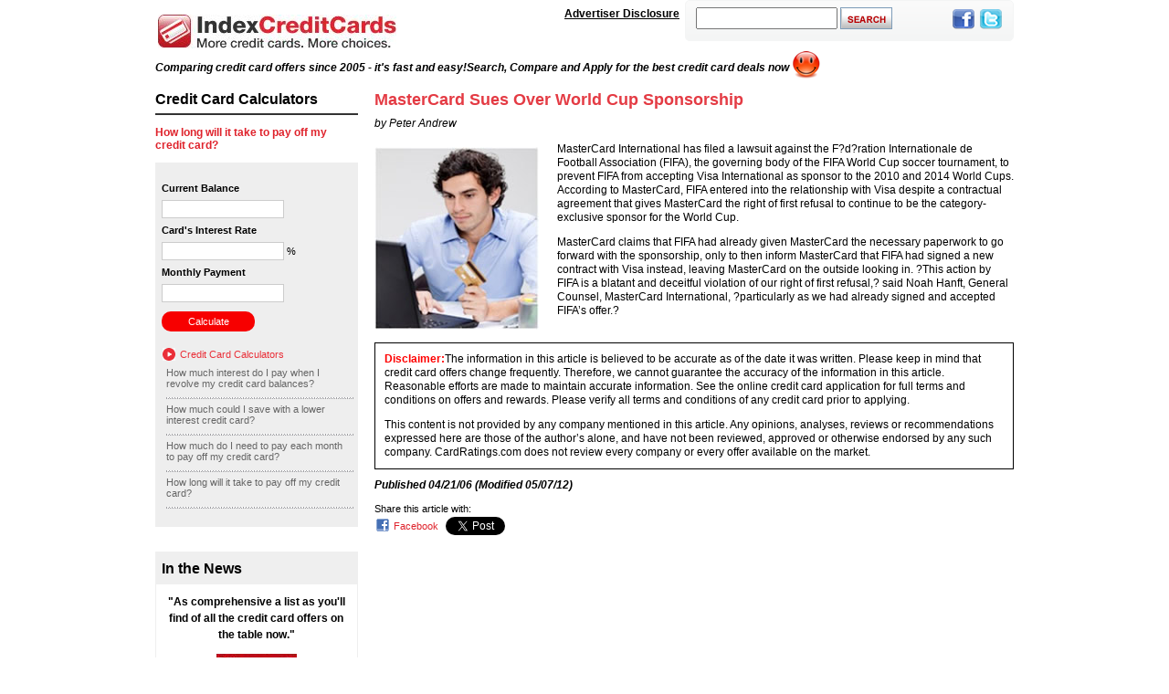

--- FILE ---
content_type: text/html; charset=UTF-8
request_url: https://www.indexcreditcards.com/creditcardnews/042106-mastercard-sues-over.html
body_size: 11452
content:
<!doctype html>
<html lang="en-US">
<head>
	<meta charset="UTF-8" />
    <meta name="viewport" content="width=device-width, initial-scale=1, maximum-scale=1" />
    <meta name="keywords" content="" />
    <meta name="apple-mobile-web-app-capable" content="yes">
    <meta name="apple-mobile-web-app-status-bar-style" content="black">

    <link rel="shortcut icon" href="/images/favicon.ico" />
    <meta name="verify-v1" content="TrNC62js8gse5g6BT1p0q1bGsNs/PF1lH5F7Qvys+vg=" />
    <meta name="msvalidate.01" content="7EB5CC7A03A2A7D33B6ACD149ADBBA64" />
    <meta name="google-site-verification" content="C5YHyeVVvwm2DTfjqwwD7PdCsxHCuaSrroCTjEYqaoU" />
        <meta name="y_key" content="7bc9377e2af13b5f" />
    <meta http-eqiv="cache-control" content="no-cache" />

    <script type="4ce7054de8b86e140f774ad6-text/javascript">
        var _gaq = _gaq || [];
        _gaq.push(['_setAccount', 'UA-5429799-1']);
        _gaq.push(['_trackPageview']);
        _gaq.push(['_setSiteSpeedSampleRate', 99]);

        (function() {
            var ga = document.createElement('script'); ga.type = 'text/javascript'; ga.async = true;
            ga.src = ('https:' == document.location.protocol ? 'https://ssl' : 'http://www') + '.google-analytics.com/ga.js';
            var s = document.getElementsByTagName('script')[0]; s.parentNode.insertBefore(ga, s);
        })();
    </script>

    <script type="4ce7054de8b86e140f774ad6-text/javascript">
        window.webtrendsAsyncInit=function(){
            var dcs=new Webtrends.dcs().init({
                dcsid:"dcssk842r000000oyep8sf4ol_4g3p",
                domain:"www.qsstats.com",
                timezone:-8,
                i18n:true,
                onsitedoms:"www.indexcreditcards.com",
                fpcdom:".www.indexcreditcards.com",
                plugins:{
                    //hm:{src:"//s.webtrends.com/js/webtrends.hm.js"}
                }
            }).track();
        };
        (function(){
            var s=document.createElement("script"); s.async=true; s.src="/wp-content/themes/indexcreditcards/assets/js/webtrends.min.js";
            var s2=document.getElementsByTagName("script")[0]; s2.parentNode.insertBefore(s,s2);
        }());
    </script>
    <noscript><img alt="dcsimg" id="dcsimg" width="1" height="1" src="//www.qsstats.com/dcssk842r000000oyep8sf4ol_4g3p/njs.gif?dcsuri=/index_ci.php/&amp;WT.js=No&amp;WT.tv=10.4.1&amp;dcssip=www.indexcreditcards.com&amp;WT.qs_dlk=ZBwsGrAfPdPbe7HYIJ9U1QAAAAM&"/></noscript>

    <!-- load bootstrap css using CDN -->
    <link href="https://cdn.jsdelivr.net/npm/bootstrap@5.0.2/dist/css/bootstrap.min.css" rel="stylesheet" crossorigin="anonymous">
    <!-- load jquery -->
    <script src="https://ajax.googleapis.com/ajax/libs/jquery/3.6.0/jquery.min.js" type="4ce7054de8b86e140f774ad6-text/javascript"></script>

	<meta name='robots' content='index, follow, max-image-preview:large, max-snippet:-1, max-video-preview:-1' />
	<style>img:is([sizes="auto" i], [sizes^="auto," i]) { contain-intrinsic-size: 3000px 1500px }</style>
	
	<!-- This site is optimized with the Yoast SEO plugin v26.7 - https://yoast.com/wordpress/plugins/seo/ -->
	<title>MasterCard Sues Over World Cup Sponsorship - indexcreditcards.com</title>
	<link rel="canonical" href="https://www.indexcreditcards.com/creditcardnews/042106-mastercard-sues-over.html" />
	<meta property="og:locale" content="en_US" />
	<meta property="og:type" content="article" />
	<meta property="og:title" content="MasterCard Sues Over World Cup Sponsorship - indexcreditcards.com" />
	<meta property="og:description" content="MasterCard International has filed a lawsuit against the F?d?ration Internationale de Football Association (FIFA), the governing body of the FIFA World Cup soccer tournament, to prevent FIFA from accepting Visa International as sponsor to the 2010 and 2014 World Cups. According to MasterCard, FIFA entered into the relationship with Visa despite a contractual agreement that&hellip; Continue reading MasterCard Sues Over World Cup Sponsorship" />
	<meta property="og:url" content="https://www.indexcreditcards.com/creditcardnews/042106-mastercard-sues-over.html" />
	<meta property="og:site_name" content="indexcreditcards.com" />
	<meta property="article:published_time" content="2006-04-21T12:30:40+00:00" />
	<meta property="article:modified_time" content="2012-05-07T08:07:00+00:00" />
	<meta name="author" content="peter andrew" />
	<meta name="twitter:card" content="summary_large_image" />
	<meta name="twitter:label1" content="Written by" />
	<meta name="twitter:data1" content="peter andrew" />
	<meta name="twitter:label2" content="Est. reading time" />
	<meta name="twitter:data2" content="1 minute" />
	<script type="application/ld+json" class="yoast-schema-graph">{"@context":"https://schema.org","@graph":[{"@type":"Article","@id":"https://www.indexcreditcards.com/creditcardnews/042106-mastercard-sues-over.html#article","isPartOf":{"@id":"https://www.indexcreditcards.com/creditcardnews/042106-mastercard-sues-over.html"},"author":{"name":"peter andrew","@id":"https://www.indexcreditcards.com/#/schema/person/f292e9aebd012f3e3cbf207544553b11"},"headline":"MasterCard Sues Over World Cup Sponsorship","datePublished":"2006-04-21T12:30:40+00:00","dateModified":"2012-05-07T08:07:00+00:00","mainEntityOfPage":{"@id":"https://www.indexcreditcards.com/creditcardnews/042106-mastercard-sues-over.html"},"wordCount":152,"commentCount":0,"articleSection":["Credit Card News"],"inLanguage":"en-US","potentialAction":[{"@type":"CommentAction","name":"Comment","target":["https://www.indexcreditcards.com/creditcardnews/042106-mastercard-sues-over.html#respond"]}]},{"@type":"WebPage","@id":"https://www.indexcreditcards.com/creditcardnews/042106-mastercard-sues-over.html","url":"https://www.indexcreditcards.com/creditcardnews/042106-mastercard-sues-over.html","name":"MasterCard Sues Over World Cup Sponsorship - indexcreditcards.com","isPartOf":{"@id":"https://www.indexcreditcards.com/#website"},"datePublished":"2006-04-21T12:30:40+00:00","dateModified":"2012-05-07T08:07:00+00:00","author":{"@id":"https://www.indexcreditcards.com/#/schema/person/f292e9aebd012f3e3cbf207544553b11"},"breadcrumb":{"@id":"https://www.indexcreditcards.com/creditcardnews/042106-mastercard-sues-over.html#breadcrumb"},"inLanguage":"en-US","potentialAction":[{"@type":"ReadAction","target":["https://www.indexcreditcards.com/creditcardnews/042106-mastercard-sues-over.html"]}]},{"@type":"BreadcrumbList","@id":"https://www.indexcreditcards.com/creditcardnews/042106-mastercard-sues-over.html#breadcrumb","itemListElement":[{"@type":"ListItem","position":1,"name":"Home","item":"https://www.indexcreditcards.com/"},{"@type":"ListItem","position":2,"name":"MasterCard Sues Over World Cup Sponsorship"}]},{"@type":"WebSite","@id":"https://www.indexcreditcards.com/#website","url":"https://www.indexcreditcards.com/","name":"www.indexcreditcards.com","description":"","potentialAction":[{"@type":"SearchAction","target":{"@type":"EntryPoint","urlTemplate":"https://www.indexcreditcards.com/?s={search_term_string}"},"query-input":{"@type":"PropertyValueSpecification","valueRequired":true,"valueName":"search_term_string"}}],"inLanguage":"en-US"},{"@type":"Person","@id":"https://www.indexcreditcards.com/#/schema/person/f292e9aebd012f3e3cbf207544553b11","name":"peter andrew","image":{"@type":"ImageObject","inLanguage":"en-US","@id":"https://www.indexcreditcards.com/#/schema/person/image/","url":"https://secure.gravatar.com/avatar/87924606b4131a8aceeeae8868531fbb9712aaa07a5d3a756b26ce0f5d6ca674?s=96&d=mm&r=g","contentUrl":"https://secure.gravatar.com/avatar/87924606b4131a8aceeeae8868531fbb9712aaa07a5d3a756b26ce0f5d6ca674?s=96&d=mm&r=g","caption":"peter andrew"},"url":"https://www.indexcreditcards.com/author/peter-andrew"}]}</script>
	<!-- / Yoast SEO plugin. -->


<script type="4ce7054de8b86e140f774ad6-text/javascript">
window._wpemojiSettings = {"baseUrl":"https:\/\/s.w.org\/images\/core\/emoji\/16.0.1\/72x72\/","ext":".png","svgUrl":"https:\/\/s.w.org\/images\/core\/emoji\/16.0.1\/svg\/","svgExt":".svg","source":{"concatemoji":"https:\/\/www.indexcreditcards.com\/wp-includes\/js\/wp-emoji-release.min.js?ver=6.8.3"}};
/*! This file is auto-generated */
!function(s,n){var o,i,e;function c(e){try{var t={supportTests:e,timestamp:(new Date).valueOf()};sessionStorage.setItem(o,JSON.stringify(t))}catch(e){}}function p(e,t,n){e.clearRect(0,0,e.canvas.width,e.canvas.height),e.fillText(t,0,0);var t=new Uint32Array(e.getImageData(0,0,e.canvas.width,e.canvas.height).data),a=(e.clearRect(0,0,e.canvas.width,e.canvas.height),e.fillText(n,0,0),new Uint32Array(e.getImageData(0,0,e.canvas.width,e.canvas.height).data));return t.every(function(e,t){return e===a[t]})}function u(e,t){e.clearRect(0,0,e.canvas.width,e.canvas.height),e.fillText(t,0,0);for(var n=e.getImageData(16,16,1,1),a=0;a<n.data.length;a++)if(0!==n.data[a])return!1;return!0}function f(e,t,n,a){switch(t){case"flag":return n(e,"\ud83c\udff3\ufe0f\u200d\u26a7\ufe0f","\ud83c\udff3\ufe0f\u200b\u26a7\ufe0f")?!1:!n(e,"\ud83c\udde8\ud83c\uddf6","\ud83c\udde8\u200b\ud83c\uddf6")&&!n(e,"\ud83c\udff4\udb40\udc67\udb40\udc62\udb40\udc65\udb40\udc6e\udb40\udc67\udb40\udc7f","\ud83c\udff4\u200b\udb40\udc67\u200b\udb40\udc62\u200b\udb40\udc65\u200b\udb40\udc6e\u200b\udb40\udc67\u200b\udb40\udc7f");case"emoji":return!a(e,"\ud83e\udedf")}return!1}function g(e,t,n,a){var r="undefined"!=typeof WorkerGlobalScope&&self instanceof WorkerGlobalScope?new OffscreenCanvas(300,150):s.createElement("canvas"),o=r.getContext("2d",{willReadFrequently:!0}),i=(o.textBaseline="top",o.font="600 32px Arial",{});return e.forEach(function(e){i[e]=t(o,e,n,a)}),i}function t(e){var t=s.createElement("script");t.src=e,t.defer=!0,s.head.appendChild(t)}"undefined"!=typeof Promise&&(o="wpEmojiSettingsSupports",i=["flag","emoji"],n.supports={everything:!0,everythingExceptFlag:!0},e=new Promise(function(e){s.addEventListener("DOMContentLoaded",e,{once:!0})}),new Promise(function(t){var n=function(){try{var e=JSON.parse(sessionStorage.getItem(o));if("object"==typeof e&&"number"==typeof e.timestamp&&(new Date).valueOf()<e.timestamp+604800&&"object"==typeof e.supportTests)return e.supportTests}catch(e){}return null}();if(!n){if("undefined"!=typeof Worker&&"undefined"!=typeof OffscreenCanvas&&"undefined"!=typeof URL&&URL.createObjectURL&&"undefined"!=typeof Blob)try{var e="postMessage("+g.toString()+"("+[JSON.stringify(i),f.toString(),p.toString(),u.toString()].join(",")+"));",a=new Blob([e],{type:"text/javascript"}),r=new Worker(URL.createObjectURL(a),{name:"wpTestEmojiSupports"});return void(r.onmessage=function(e){c(n=e.data),r.terminate(),t(n)})}catch(e){}c(n=g(i,f,p,u))}t(n)}).then(function(e){for(var t in e)n.supports[t]=e[t],n.supports.everything=n.supports.everything&&n.supports[t],"flag"!==t&&(n.supports.everythingExceptFlag=n.supports.everythingExceptFlag&&n.supports[t]);n.supports.everythingExceptFlag=n.supports.everythingExceptFlag&&!n.supports.flag,n.DOMReady=!1,n.readyCallback=function(){n.DOMReady=!0}}).then(function(){return e}).then(function(){var e;n.supports.everything||(n.readyCallback(),(e=n.source||{}).concatemoji?t(e.concatemoji):e.wpemoji&&e.twemoji&&(t(e.twemoji),t(e.wpemoji)))}))}((window,document),window._wpemojiSettings);
</script>
<link rel='stylesheet' id='Common-css' href='https://www.indexcreditcards.com/wp-content/themes/indexcreditcards/assets/css/common.css?ver=1679563128' media='all' />
<link rel='stylesheet' id='Category-css' href='https://www.indexcreditcards.com/wp-content/themes/indexcreditcards/assets/css/category.css?ver=1679563128' media='all' />
<style id='wp-emoji-styles-inline-css'>

	img.wp-smiley, img.emoji {
		display: inline !important;
		border: none !important;
		box-shadow: none !important;
		height: 1em !important;
		width: 1em !important;
		margin: 0 0.07em !important;
		vertical-align: -0.1em !important;
		background: none !important;
		padding: 0 !important;
	}
</style>
<style id='wp-block-library-theme-inline-css'>
.wp-block-audio :where(figcaption){color:#555;font-size:13px;text-align:center}.is-dark-theme .wp-block-audio :where(figcaption){color:#ffffffa6}.wp-block-audio{margin:0 0 1em}.wp-block-code{border:1px solid #ccc;border-radius:4px;font-family:Menlo,Consolas,monaco,monospace;padding:.8em 1em}.wp-block-embed :where(figcaption){color:#555;font-size:13px;text-align:center}.is-dark-theme .wp-block-embed :where(figcaption){color:#ffffffa6}.wp-block-embed{margin:0 0 1em}.blocks-gallery-caption{color:#555;font-size:13px;text-align:center}.is-dark-theme .blocks-gallery-caption{color:#ffffffa6}:root :where(.wp-block-image figcaption){color:#555;font-size:13px;text-align:center}.is-dark-theme :root :where(.wp-block-image figcaption){color:#ffffffa6}.wp-block-image{margin:0 0 1em}.wp-block-pullquote{border-bottom:4px solid;border-top:4px solid;color:currentColor;margin-bottom:1.75em}.wp-block-pullquote cite,.wp-block-pullquote footer,.wp-block-pullquote__citation{color:currentColor;font-size:.8125em;font-style:normal;text-transform:uppercase}.wp-block-quote{border-left:.25em solid;margin:0 0 1.75em;padding-left:1em}.wp-block-quote cite,.wp-block-quote footer{color:currentColor;font-size:.8125em;font-style:normal;position:relative}.wp-block-quote:where(.has-text-align-right){border-left:none;border-right:.25em solid;padding-left:0;padding-right:1em}.wp-block-quote:where(.has-text-align-center){border:none;padding-left:0}.wp-block-quote.is-large,.wp-block-quote.is-style-large,.wp-block-quote:where(.is-style-plain){border:none}.wp-block-search .wp-block-search__label{font-weight:700}.wp-block-search__button{border:1px solid #ccc;padding:.375em .625em}:where(.wp-block-group.has-background){padding:1.25em 2.375em}.wp-block-separator.has-css-opacity{opacity:.4}.wp-block-separator{border:none;border-bottom:2px solid;margin-left:auto;margin-right:auto}.wp-block-separator.has-alpha-channel-opacity{opacity:1}.wp-block-separator:not(.is-style-wide):not(.is-style-dots){width:100px}.wp-block-separator.has-background:not(.is-style-dots){border-bottom:none;height:1px}.wp-block-separator.has-background:not(.is-style-wide):not(.is-style-dots){height:2px}.wp-block-table{margin:0 0 1em}.wp-block-table td,.wp-block-table th{word-break:normal}.wp-block-table :where(figcaption){color:#555;font-size:13px;text-align:center}.is-dark-theme .wp-block-table :where(figcaption){color:#ffffffa6}.wp-block-video :where(figcaption){color:#555;font-size:13px;text-align:center}.is-dark-theme .wp-block-video :where(figcaption){color:#ffffffa6}.wp-block-video{margin:0 0 1em}:root :where(.wp-block-template-part.has-background){margin-bottom:0;margin-top:0;padding:1.25em 2.375em}
</style>
<style id='classic-theme-styles-inline-css'>
/*! This file is auto-generated */
.wp-block-button__link{color:#fff;background-color:#32373c;border-radius:9999px;box-shadow:none;text-decoration:none;padding:calc(.667em + 2px) calc(1.333em + 2px);font-size:1.125em}.wp-block-file__button{background:#32373c;color:#fff;text-decoration:none}
</style>
<style id='global-styles-inline-css'>
:root{--wp--preset--aspect-ratio--square: 1;--wp--preset--aspect-ratio--4-3: 4/3;--wp--preset--aspect-ratio--3-4: 3/4;--wp--preset--aspect-ratio--3-2: 3/2;--wp--preset--aspect-ratio--2-3: 2/3;--wp--preset--aspect-ratio--16-9: 16/9;--wp--preset--aspect-ratio--9-16: 9/16;--wp--preset--color--black: #000000;--wp--preset--color--cyan-bluish-gray: #abb8c3;--wp--preset--color--white: #ffffff;--wp--preset--color--pale-pink: #f78da7;--wp--preset--color--vivid-red: #cf2e2e;--wp--preset--color--luminous-vivid-orange: #ff6900;--wp--preset--color--luminous-vivid-amber: #fcb900;--wp--preset--color--light-green-cyan: #7bdcb5;--wp--preset--color--vivid-green-cyan: #00d084;--wp--preset--color--pale-cyan-blue: #8ed1fc;--wp--preset--color--vivid-cyan-blue: #0693e3;--wp--preset--color--vivid-purple: #9b51e0;--wp--preset--gradient--vivid-cyan-blue-to-vivid-purple: linear-gradient(135deg,rgba(6,147,227,1) 0%,rgb(155,81,224) 100%);--wp--preset--gradient--light-green-cyan-to-vivid-green-cyan: linear-gradient(135deg,rgb(122,220,180) 0%,rgb(0,208,130) 100%);--wp--preset--gradient--luminous-vivid-amber-to-luminous-vivid-orange: linear-gradient(135deg,rgba(252,185,0,1) 0%,rgba(255,105,0,1) 100%);--wp--preset--gradient--luminous-vivid-orange-to-vivid-red: linear-gradient(135deg,rgba(255,105,0,1) 0%,rgb(207,46,46) 100%);--wp--preset--gradient--very-light-gray-to-cyan-bluish-gray: linear-gradient(135deg,rgb(238,238,238) 0%,rgb(169,184,195) 100%);--wp--preset--gradient--cool-to-warm-spectrum: linear-gradient(135deg,rgb(74,234,220) 0%,rgb(151,120,209) 20%,rgb(207,42,186) 40%,rgb(238,44,130) 60%,rgb(251,105,98) 80%,rgb(254,248,76) 100%);--wp--preset--gradient--blush-light-purple: linear-gradient(135deg,rgb(255,206,236) 0%,rgb(152,150,240) 100%);--wp--preset--gradient--blush-bordeaux: linear-gradient(135deg,rgb(254,205,165) 0%,rgb(254,45,45) 50%,rgb(107,0,62) 100%);--wp--preset--gradient--luminous-dusk: linear-gradient(135deg,rgb(255,203,112) 0%,rgb(199,81,192) 50%,rgb(65,88,208) 100%);--wp--preset--gradient--pale-ocean: linear-gradient(135deg,rgb(255,245,203) 0%,rgb(182,227,212) 50%,rgb(51,167,181) 100%);--wp--preset--gradient--electric-grass: linear-gradient(135deg,rgb(202,248,128) 0%,rgb(113,206,126) 100%);--wp--preset--gradient--midnight: linear-gradient(135deg,rgb(2,3,129) 0%,rgb(40,116,252) 100%);--wp--preset--font-size--small: 18px;--wp--preset--font-size--medium: 20px;--wp--preset--font-size--large: 24px;--wp--preset--font-size--x-large: 42px;--wp--preset--font-size--extra-small: 16px;--wp--preset--font-size--normal: 20px;--wp--preset--font-size--extra-large: 40px;--wp--preset--font-size--huge: 96px;--wp--preset--font-size--gigantic: 144px;--wp--preset--spacing--20: 0.44rem;--wp--preset--spacing--30: 0.67rem;--wp--preset--spacing--40: 1rem;--wp--preset--spacing--50: 1.5rem;--wp--preset--spacing--60: 2.25rem;--wp--preset--spacing--70: 3.38rem;--wp--preset--spacing--80: 5.06rem;--wp--preset--shadow--natural: 6px 6px 9px rgba(0, 0, 0, 0.2);--wp--preset--shadow--deep: 12px 12px 50px rgba(0, 0, 0, 0.4);--wp--preset--shadow--sharp: 6px 6px 0px rgba(0, 0, 0, 0.2);--wp--preset--shadow--outlined: 6px 6px 0px -3px rgba(255, 255, 255, 1), 6px 6px rgba(0, 0, 0, 1);--wp--preset--shadow--crisp: 6px 6px 0px rgba(0, 0, 0, 1);}:where(.is-layout-flex){gap: 0.5em;}:where(.is-layout-grid){gap: 0.5em;}body .is-layout-flex{display: flex;}.is-layout-flex{flex-wrap: wrap;align-items: center;}.is-layout-flex > :is(*, div){margin: 0;}body .is-layout-grid{display: grid;}.is-layout-grid > :is(*, div){margin: 0;}:where(.wp-block-columns.is-layout-flex){gap: 2em;}:where(.wp-block-columns.is-layout-grid){gap: 2em;}:where(.wp-block-post-template.is-layout-flex){gap: 1.25em;}:where(.wp-block-post-template.is-layout-grid){gap: 1.25em;}.has-black-color{color: var(--wp--preset--color--black) !important;}.has-cyan-bluish-gray-color{color: var(--wp--preset--color--cyan-bluish-gray) !important;}.has-white-color{color: var(--wp--preset--color--white) !important;}.has-pale-pink-color{color: var(--wp--preset--color--pale-pink) !important;}.has-vivid-red-color{color: var(--wp--preset--color--vivid-red) !important;}.has-luminous-vivid-orange-color{color: var(--wp--preset--color--luminous-vivid-orange) !important;}.has-luminous-vivid-amber-color{color: var(--wp--preset--color--luminous-vivid-amber) !important;}.has-light-green-cyan-color{color: var(--wp--preset--color--light-green-cyan) !important;}.has-vivid-green-cyan-color{color: var(--wp--preset--color--vivid-green-cyan) !important;}.has-pale-cyan-blue-color{color: var(--wp--preset--color--pale-cyan-blue) !important;}.has-vivid-cyan-blue-color{color: var(--wp--preset--color--vivid-cyan-blue) !important;}.has-vivid-purple-color{color: var(--wp--preset--color--vivid-purple) !important;}.has-black-background-color{background-color: var(--wp--preset--color--black) !important;}.has-cyan-bluish-gray-background-color{background-color: var(--wp--preset--color--cyan-bluish-gray) !important;}.has-white-background-color{background-color: var(--wp--preset--color--white) !important;}.has-pale-pink-background-color{background-color: var(--wp--preset--color--pale-pink) !important;}.has-vivid-red-background-color{background-color: var(--wp--preset--color--vivid-red) !important;}.has-luminous-vivid-orange-background-color{background-color: var(--wp--preset--color--luminous-vivid-orange) !important;}.has-luminous-vivid-amber-background-color{background-color: var(--wp--preset--color--luminous-vivid-amber) !important;}.has-light-green-cyan-background-color{background-color: var(--wp--preset--color--light-green-cyan) !important;}.has-vivid-green-cyan-background-color{background-color: var(--wp--preset--color--vivid-green-cyan) !important;}.has-pale-cyan-blue-background-color{background-color: var(--wp--preset--color--pale-cyan-blue) !important;}.has-vivid-cyan-blue-background-color{background-color: var(--wp--preset--color--vivid-cyan-blue) !important;}.has-vivid-purple-background-color{background-color: var(--wp--preset--color--vivid-purple) !important;}.has-black-border-color{border-color: var(--wp--preset--color--black) !important;}.has-cyan-bluish-gray-border-color{border-color: var(--wp--preset--color--cyan-bluish-gray) !important;}.has-white-border-color{border-color: var(--wp--preset--color--white) !important;}.has-pale-pink-border-color{border-color: var(--wp--preset--color--pale-pink) !important;}.has-vivid-red-border-color{border-color: var(--wp--preset--color--vivid-red) !important;}.has-luminous-vivid-orange-border-color{border-color: var(--wp--preset--color--luminous-vivid-orange) !important;}.has-luminous-vivid-amber-border-color{border-color: var(--wp--preset--color--luminous-vivid-amber) !important;}.has-light-green-cyan-border-color{border-color: var(--wp--preset--color--light-green-cyan) !important;}.has-vivid-green-cyan-border-color{border-color: var(--wp--preset--color--vivid-green-cyan) !important;}.has-pale-cyan-blue-border-color{border-color: var(--wp--preset--color--pale-cyan-blue) !important;}.has-vivid-cyan-blue-border-color{border-color: var(--wp--preset--color--vivid-cyan-blue) !important;}.has-vivid-purple-border-color{border-color: var(--wp--preset--color--vivid-purple) !important;}.has-vivid-cyan-blue-to-vivid-purple-gradient-background{background: var(--wp--preset--gradient--vivid-cyan-blue-to-vivid-purple) !important;}.has-light-green-cyan-to-vivid-green-cyan-gradient-background{background: var(--wp--preset--gradient--light-green-cyan-to-vivid-green-cyan) !important;}.has-luminous-vivid-amber-to-luminous-vivid-orange-gradient-background{background: var(--wp--preset--gradient--luminous-vivid-amber-to-luminous-vivid-orange) !important;}.has-luminous-vivid-orange-to-vivid-red-gradient-background{background: var(--wp--preset--gradient--luminous-vivid-orange-to-vivid-red) !important;}.has-very-light-gray-to-cyan-bluish-gray-gradient-background{background: var(--wp--preset--gradient--very-light-gray-to-cyan-bluish-gray) !important;}.has-cool-to-warm-spectrum-gradient-background{background: var(--wp--preset--gradient--cool-to-warm-spectrum) !important;}.has-blush-light-purple-gradient-background{background: var(--wp--preset--gradient--blush-light-purple) !important;}.has-blush-bordeaux-gradient-background{background: var(--wp--preset--gradient--blush-bordeaux) !important;}.has-luminous-dusk-gradient-background{background: var(--wp--preset--gradient--luminous-dusk) !important;}.has-pale-ocean-gradient-background{background: var(--wp--preset--gradient--pale-ocean) !important;}.has-electric-grass-gradient-background{background: var(--wp--preset--gradient--electric-grass) !important;}.has-midnight-gradient-background{background: var(--wp--preset--gradient--midnight) !important;}.has-small-font-size{font-size: var(--wp--preset--font-size--small) !important;}.has-medium-font-size{font-size: var(--wp--preset--font-size--medium) !important;}.has-large-font-size{font-size: var(--wp--preset--font-size--large) !important;}.has-x-large-font-size{font-size: var(--wp--preset--font-size--x-large) !important;}
:where(.wp-block-post-template.is-layout-flex){gap: 1.25em;}:where(.wp-block-post-template.is-layout-grid){gap: 1.25em;}
:where(.wp-block-columns.is-layout-flex){gap: 2em;}:where(.wp-block-columns.is-layout-grid){gap: 2em;}
:root :where(.wp-block-pullquote){font-size: 1.5em;line-height: 1.6;}
</style>
<link rel="pingback" href="https://www.indexcreditcards.com/xmlrpc.php"></head>

<body class="wp-singular post-template post-template-creditcardnews post-template-creditcardnews-php single single-post postid-1272 single-format-standard wp-embed-responsive wp-theme-indexcreditcards no-js singular">
<div id="container" class="site">
	<a class="skip-link screen-reader-text" href="#content">Skip to content</a>

	
<header id="masthead" class="site-header has-title-and-tagline">
    <!-- header -->
    <div id="header">
        <div class="logo"> <a title="IndexCreditCards.com" href="/">IndexCreditCards.com </a> </div>
        <div class="d-none d-sm-block d-lg-flex float-end rightHeaderSection">
            <div id="showAdvertiserDisclosureDiv" class="mt-2 me-md-2 text-end">
                <a href="#footerDisclaimerText" id="showAdvertiserDisclosure" title="Advertiser Disclosure" >
                    Advertiser Disclosure
                </a>
            </div>
            <div class="socialbuttons">
                <div class="searchform">
                    <form role="search" class="" name="s" id="cse-search-box" action="/">
                        <div class="search-input">
                            <input type="text" class="txtinput" size="20" height="18px" name="s" title="search icon" id="cse-top" size="20" aria-label="Search indexcreditcards.com"/>
                            <input type="submit" value="" alt="Search" class="searchimg" />
                            <div class="errMsgForSearchHeader hidden">Please enter the text to be searched</div>
                        </div>
                    </form>
                </div>
                <div class="plusone">
                    <g:plusone size="standard" count="true" href="/"></g:plusone>
                </div>
                <div id="headerSocialMedia">
                    <ul>
                        <li><a title="facebook" rel="nofollow" target="_blank" href="http://facebook.com/IndexCreditCards"><span class="ico-24  ico-facebook-24"></span></a>&nbsp;</li>
                        <li><a title="Twitter" rel="nofollow" target="_blank" href="http://twitter.com/indexcreditcard"><span class="ico-24  ico-twitter-24"></span></a>&nbsp;</li>
                    </ul>
                </div>
            </div>
        </div>
    </div>
    <div id="advertiserDisclosureContent"></div>
        <div class="header_title"><span>Comparing credit card offers since 2005 - it's fast and easy!</span><span> Search, Compare and Apply for the best credit card deals now</span><span class="smily_span"></span></div>
    <div class="clearboth"></div>
    <!-- header.end -->
</header><!-- #masthead -->

	<div id="content" class="site-content mt-3">
		<div id="primary" class="content-area">
			<main id="main" class="site-main">
<div id="content">
    <div class="row">
        <div class="col-12 col-md-3 order-2 order-md-1">
            <div id="childInfo">
        <div class="CreditCardCalculators">
        <h2 class="pb-2">Credit Card Calculators</h2>
        <h3 class="fw-bold my-3">How long will it take to pay off my credit card?</h3>
        <div class="Inner">
            <form id="frmcalculator" action="https://www.cardratings.com/credit-card-payoff-calculator.html" method="get" name="frmcalculator">
                <input type="hidden" class="src" name="src" id="src" value="610233" />
                <label class="d-block fw-bold">Current Balance</label>
                <input type="text" class="CurrentBalance" name="cbalance" id="currentbalance" value="" />
                <label class="d-block cal_error_msg" id="currentbalance_error_msg"></label>
                <label class="d-block fw-bold">Card's Interest Rate</label>
                <input type="text" class="InterestRate" name="cintrate" id="interestrate" value="" /> <span>%</span>
                <label class="d-block cal_error_msg" id="interestrate_error_msg"></label>
                <label class="d-block fw-bold">Monthly Payment</label>
                <input type="text" class="MonthlyPayment" name="cmonpay" id="monthlypayment" value="" />
                <label class="d-block cal_error_msg" id="monthlypayment_error_msg"></label>
                <input type="submit" class="Calculate mb-4" value="Calculate" onclick="if (!window.__cfRLUnblockHandlers) return false; CalcAll()" data-cf-modified-4ce7054de8b86e140f774ad6-="" />
                <div id="div_answer" class="mb-4" style="display: none;"> <span>ANSWER:</span>
                    You will pay <strong> <span id="answer_value"></span></strong> in interest charges over that time period. </div>
            </form>
            <a href="/creditcardcalculators" class="SeeMore my-2">Credit Card Calculators</a>
            <ul>
                <li class="nolineheight"><a href="/creditcardcalculators/howmuchininterest.html"><h3 class="Title">How much interest do I pay when I revolve my credit card balances?</h3></a></li>
                <li class="nolineheight"><a href="/creditcardcalculators/howmuchcouldisave.html"><h3 class="Title">How much could I save with a lower interest credit card?</h3></a></li>
                <li class="nolineheight"><a href="/creditcardcalculators/howmuchshouldipay.html"><h3 class="Title">How much do I need to pay each month to pay off my credit card?</h3></a></li>
                <li class="nolineheight"><a href="/creditcardcalculators/howlongwillittake.html"><h3 class="Title">How long will it take to pay off my credit card?</h3></a></li>
            </ul>
        </div>
    </div>
        <div class="innews">
        <span>In the News</span>
        <ul>
            <li class="newsweek">
                <p>"As comprehensive a list as you'll find of all the credit card offers on the table now."</p>
                <div class="icc_newsweek"></div>
            </li>
            <li class="readers_digest row">
                <div class="col-5">
                    <div class="icc_seen_in"></div>
                </div>
                <div class="col-7">
                    <div class="icc_the_view"></div>
                </div>
            </li>
            <li class="othernews">
                <div class="icc_othernews"></div>
            </li>
        </ul>
    </div>
</div>        </div>
        <div class="col-12 col-md-9 order-1 order-md-2">
            <div id="articleContent">
                <div class="mb-3">
                    <h1 class="fw-bold">MasterCard Sues Over World Cup Sponsorship</h1>
                    <div class="fst-italic">by Peter Andrew</div>                </div>
                                    <div class="ArticleImage"><img src="/images/article_img/180x200_52.jpg" border="0" alt="MasterCard Sues Over World Cup Sponsorship"></div>
                
<p>MasterCard International has filed a lawsuit against the F?d?ration Internationale de Football Association (FIFA), the governing body of the FIFA World Cup soccer tournament, to prevent FIFA from accepting Visa International as sponsor to the 2010 and 2014 World Cups. According to MasterCard, FIFA entered into the relationship with Visa despite a contractual agreement that gives MasterCard the right of first refusal to continue to be the category-exclusive sponsor for the World Cup.</p>



<p>MasterCard claims that FIFA had already given MasterCard the necessary paperwork to go forward with the sponsorship, only to then inform MasterCard that FIFA had signed a new contract with Visa instead, leaving MasterCard on the outside looking in. ?This action by FIFA is a blatant and deceitful violation of our right of first refusal,? said Noah Hanft, General Counsel, MasterCard International, ?particularly as we had already signed and accepted FIFA’s offer.?</p>
                <div class="articleNoteDisclaimer disclaimertext">
<p><span>Disclaimer:</span>The information in this article is believed to be accurate as of the date it was written. Please keep in mind that credit card offers change frequently. Therefore, we cannot guarantee the accuracy of the information in this article. Reasonable efforts are made to maintain accurate information. See the online credit card application for full terms and conditions on offers and rewards. Please verify all terms and conditions of any credit card prior to applying.</p>
<p class="mb-0">This content is not provided by any company mentioned in this article. Any opinions, analyses, reviews or recommendations expressed here are those of the author’s alone, and have not been reviewed, approved or otherwise endorsed by any such company. CardRatings.com does not review every company or every offer available on the market.</p>
</div>                <p class="DateItalic"> Published <time datetime="2006-04-21T12:30:40+00:00">04/21/06</time>&nbsp;(Modified <time datetime="2012-05-07T08:07:00+00:00">05/07/12</time>)</p>
                <div class="ShareList mb-3">
                    <h4>Share this article with:</h4>
                    <ul>
                        <li><a class="Facebook" rel="nofollow" href="https://www.facebook.com/share.php?u=http%3A%2F%2Findexcreditcards.com%2Fcreditcardnews%2F042106-mastercard-sues-over.html" target="_blank">Facebook</a></li>
                        <li id="twittLi" style="width:105px !important;"><a href="https://twitter.com/share" class="twitter-share-button" data-count="horizontal">Tweet</a></li>
                    </ul>
                </div>
                            </div>
        </div>
    </div>
</div>
</main><!-- #main -->
</div><!-- #primary -->
</div><!-- #content -->
<div class="clearboth"></div>
<div id="footer">
    <div id="nav" class="row footer-cat-nav">
        <div class="col-12 col-md-3">
            <div class="footer-label mb-3 position-relative" data-bs-toggle="collapse" data-bs-target="#corporate" aria-expanded="false" aria-controls="corporate" role="button">Corporate Info <i class="arrow position-absolute d-block d-md-none mt-2"></i></div>
            <div id="corporate" class="mb-2 collapse d-md-block">
                <ul>
                    <li><a href="/aboutus.html" title="About Us" rel="nofollow">About Us</a></li>
                    <li><a href="/iccinthenews" title="Press Room" rel="nofollow">Press Room</a></li>
                    <li><a href="/contact" title="Contact Us" rel="nofollow">Contact Us</a></li>
                    <li><a href="/site-map.html" title="Press Room">Site Map</a></li>
                    <li><a href="/cdn-cgi/l/email-protection#513035273423253822383f3611383f35342932233435382532302335227f323e3c" title="Advertising on ICC" rel="nofollow">Advertising</a></li>
                    <li><a href="https://www.quinstreet.com/privacy-notice/" title="Privacy Notice" rel="nofollow">Privacy Notice</a></li>
                    <li><a href="https://www.quinstreet.com/terms-of-use/" title="Terms of Use" rel="nofollow">Terms of Use</a></li>
                    <li><a href="https://privacy-central.securiti.ai/#/dsr/983cfd4b-c36a-4601-89e9-b651e5a05708" target="_blank" title="California - Do Not Sell My Info">California - Do Not Sell My Info</a></li>
                </ul>
            </div>
        </div>
        <div class="col-12 col-md-3">
            <div class="footer-label mb-3 position-relative" data-bs-toggle="collapse" data-bs-target="#resources" aria-expanded="false" aria-controls="resources" role="button">Resources <i class="arrow position-absolute d-block d-md-none mt-2"></i></div>
            <div id="resources" class="mb-2 collapse d-md-block">
                <ul>
                    <li><a  rel="nofollow" href="/creditcardnews" title="Credit Card News">Credit Card News</a></li>
                    <li><a rel="nofollow"  href="/credit-card-deals.html" title="Credit Card Deals">Credit Card Deals</a></li>
                    <li><a rel="nofollow"  href="/retiredcreditcards.html" title="Retired Credit Cards">Retired Credit Cards </a></li>
                    <li><a rel="nofollow"  href="/creditcardlist.html" title="Complete Credit Card List">Complete Credit Card List</a></li>
                    <li><a rel="nofollow"  href="/creditcardcalculators" title="Credit Card Calculators">Credit Card Calculators</a></li>
                    <li class="subpages"><a rel="nofollow"  href="/creditcardcalculators/howmuchininterest.html" title="Revolving Interest Cost">Revolving Interest Cost</a></li>
                    <li class="subpages"><a rel="nofollow"  href="/creditcardcalculators/howlongwillittake.html" title="How Long Until I Pay It Off?">How Long Until I Pay It Off?</a></li>
                    <li class="subpages"><a rel="nofollow"  href="/creditcardcalculators/howmuchshouldipay.html" title="How Much Should I Pay?">How Much Should I Pay?</a></li>
                    <li class="subpages"><a rel="nofollow"  href="/creditcardcalculators/howmuchcouldisave.html" title="How Much Could I Save?">How Much Could I Save?</a></li>
                </ul>
            </div>
        </div>
        <div class="general col-12 col-md-6">
            <div class="footer-label mb-3 position-relative" data-bs-toggle="collapse" data-bs-target="#credit_cards" aria-expanded="false" aria-controls="credit_cards" role="button">Credit Cards <i class="arrow position-absolute d-block d-md-none mt-2"></i></div>
            <div id="credit_cards" class="mb-2 collapse d-md-block">
                <div class="row">
                    <div class="col-6">
                    <span>Popular Categories</span>
                    <ul>
                        <li><a rel="nofollow"  href="/balancetransfercreditcards.html" title="Balance Transfer Cards">Balance Transfer Cards</a></li>
                        <li><a rel="nofollow"  href="/low-to-zero-introAPRcreditcards.html" title="0% Intro APR Credit Cards">0% Intro APR</a></li>
                        <li><a rel="nofollow"  href="/cashbackcreditcards.html" title="Cash Back Credit Cards">Cash Back</a></li>
                        <li><a rel="nofollow"  href="/gascreditcards.html" title="Gas Automotive Credit Cards">Gas </a></li>
                        <li><a rel="nofollow"  href="/lowaprcreditcards.html" title="Low Ongoing Interest">Low Ongoing Interest</a></li>
                        <li><a rel="nofollow"  href="/prepaidcreditcards.html" title="Prepaid Credit Cards">Prepaid</a></li>
                        <li><a rel="nofollow"  href="/credit-cards-for-miles-and-points.html" title="Travel and Airline">Travel &amp; Airline</a></li>
                        <li>
                            <a rel="nofollow"  href="/securedcreditcards.html" title="Secured Credit Cards">Secured </a>
                            /
                            <a rel="nofollow"  href="/unsecuredcreditcards.html" title="Unsecured Credit Cards"> Unsecured</a>
                        </li>
                    </ul>
                </div>
                    <div class="col-6">
                <span>Specific Companies / Issuers</span>
                <ul>
                    <li><a rel="nofollow"  href="/discover-credit-cards.html" title="Discover">Discover</a></li>
                </ul>
            </div>
                </div>
            </div>
        </div>
        <span class="copyright">Copyright &copy; 2026 IndexCreditCards.com. All Rights Reserved.</span>
    </div>
    <div class="footerDisclaimerText">
        <div>
            <p><span style="color: #ff0000;"><strong>Disclaimer:</strong></span>The information in this article is believed to be accurate as of the date it was written. Please keep in mind that credit card offers change frequently. Therefore, we cannot guarantee the accuracy of the information in this article. Reasonable efforts are made to maintain accurate information. See the online credit card application for full terms and conditions on offers and rewards. Please verify all terms and conditions of any credit card prior to applying.</p>
            <p>This content is not provided by any company mentioned in this article. Any opinions, analyses, reviews or recommendations expressed here are those of the author’s alone, and have not been reviewed, approved or otherwise endorsed by any such company. Indexcreditcards.com does not review every company or every offer available on the market.</p>
        </div>
        <p><strong>Advertiser Disclosure:</strong> Many of the credit card, charge card and prepaid card offers that appear on this site are from companies from which this website receives compensation. This compensation may impact how and where products appear on this site including, for example, the order in which they appear. This website does not include all card companies or all card offers available in the marketplace.</p>
        <p><strong>General Disclaimer</strong>: *See the online credit card applications for details about terms and conditions of credit card offers. Reasonable efforts are made to maintain accurate information. However all credit card information is presented without warranty. When you click on the "Apply Now" button you can review the credit card terms and conditions on the credit card issuer's web site. Offers are subject to change without notice and the terms displayed may not be available to all consumers.</p>
    </div>
    <div class="Inner">
        <span class="reportbroken"><a class="reportlink" rel="nofollow" href="/cdn-cgi/l/email-protection#d3b1a1bcb8b6bdbfbabdb893babdb7b6abb0a1b6b7baa7b0b2a1b7a0fdb0bcbe" title="Report a Broken Link Here">Report a Broken Link Here</a></span>
    </div>
</div>

<script data-cfasync="false" src="/cdn-cgi/scripts/5c5dd728/cloudflare-static/email-decode.min.js"></script><script type="4ce7054de8b86e140f774ad6-text/javascript">
    window.onload = function(){
        var siteSMsScripts={
            'likediv' : 'https://connect.facebook.net/en_US/all.js#xfbml=1',
            'twittLi' : 'https://platform.twitter.com/widgets.js'
        };
        for(var i in siteSMsScripts){
            var scriptTag=document.createElement('script');
            scriptTag.type='text/javascript';
            scriptTag.language='JavaScript';
            scriptTag.async = true;
            scriptTag.src=siteSMsScripts[i];

            if(document.getElementById(i) != null){
                document.getElementById(i).appendChild(scriptTag);
            }
        }
    }
</script>


</div><!-- #page -->

<script type="speculationrules">
{"prefetch":[{"source":"document","where":{"and":[{"href_matches":"\/*"},{"not":{"href_matches":["\/wp-*.php","\/wp-admin\/*","\/wp-content\/uploads\/*","\/wp-content\/*","\/wp-content\/plugins\/*","\/wp-content\/themes\/indexcreditcards\/*","\/*\\?(.+)"]}},{"not":{"selector_matches":"a[rel~=\"nofollow\"]"}},{"not":{"selector_matches":".no-prefetch, .no-prefetch a"}}]},"eagerness":"conservative"}]}
</script>
<script type="4ce7054de8b86e140f774ad6-text/javascript">document.body.classList.remove("no-js");</script><script src="https://www.indexcreditcards.com/wp-content/themes/indexcreditcards/assets/js/bootstrap.min.js?ver=1679563128" id="Bootstrap-js" type="4ce7054de8b86e140f774ad6-text/javascript"></script>
<script src="https://www.indexcreditcards.com/wp-content/themes/indexcreditcards/assets/js/common.js?ver=1679563128" id="Common-js" type="4ce7054de8b86e140f774ad6-text/javascript"></script>

<script type="4ce7054de8b86e140f774ad6-text/javascript">(function(){function c(){var b=a.contentDocument||a.contentWindow.document;if(b){var d=b.createElement('script');d.innerHTML="window.__CF$cv$params={r:'9bfd56d0dee8984a',t:'MTc2ODczMTQxMC4wMDAwMDA='};var a=document.createElement('script');a.nonce='';a.src='/cdn-cgi/challenge-platform/scripts/jsd/main.js';document.getElementsByTagName('head')[0].appendChild(a);";b.getElementsByTagName('head')[0].appendChild(d)}}if(document.body){var a=document.createElement('iframe');a.height=1;a.width=1;a.style.position='absolute';a.style.top=0;a.style.left=0;a.style.border='none';a.style.visibility='hidden';document.body.appendChild(a);if('loading'!==document.readyState)c();else if(window.addEventListener)document.addEventListener('DOMContentLoaded',c);else{var e=document.onreadystatechange||function(){};document.onreadystatechange=function(b){e(b);'loading'!==document.readyState&&(document.onreadystatechange=e,c())}}}})();</script><script src="/cdn-cgi/scripts/7d0fa10a/cloudflare-static/rocket-loader.min.js" data-cf-settings="4ce7054de8b86e140f774ad6-|49" defer></script></body>
</html>
<script type="4ce7054de8b86e140f774ad6-text/javascript" language="javascript">
    $(document).ready(function(){
            $("a[href^=http]").each(function(){
                if(this.href.indexOf('indexcreditcards') == -1) {
                    $(this).attr("target", "_blank");
                }
            })
        }
    );
</script>


--- FILE ---
content_type: text/css
request_url: https://www.indexcreditcards.com/wp-content/themes/indexcreditcards/assets/css/common.css?ver=1679563128
body_size: 5989
content:
html, body {
    margin: 0px auto;
    padding: 0px;
    text-align: center;
    color: #000;
    font-size: 12px;
    font-family: Arial,Helvetica,sans-serif;
    background: #fff;
    overflow-x:hidden;
    display:block;
}
#container {
    margin: 0px auto;
    text-align: left;
    max-width: 940px;
}
p {
    font-size: 1em;
    color: #000;
}
h3,
h1 {
    font-size: 1.35em;
    margin: 0px;
    padding: 0px;
}
h2 {
    font-weight: bold;
}
h2.Title {
    border-bottom: 2px solid #333;
    padding-bottom: 5px;
    margin-bottom: 16px;
    color: #000 !important;
}
h4 {
    margin: 0px;
    padding: 0px;
    font-weight: bold;
    font-size: 1em;
}
a {
    text-decoration: none;
    outline: none;
}
input {
    outline: none;
}
hr.Separate {
    display: none;
}
#header {
    overflow: hidden;
    _height: 1%;
}
#header .Quote {
    float: right;
    width: 510px;
}
#header .Quote p {
    float: left;
    font-size: .9em;
    font-weight: bold;
    color: #333;
    width: 300px;
    margin: 15px 20px 0px 0px;
}
#header .Quote a {
    float: right;
}
#header .Quote a.TheView {
    margin-left: 5px;
}
#header .Quote a.ReaderDigest {
    margin-top: 2px;
}
#header .Quote a img {
    border: none;
    outline: none;
}
#header .headerimg {
    border: none;
}
#header .logo {
    float: left;
    margin: 15px 0 0;
    padding: 0;
}
#header .logo a {
    text-indent: -2900px;
    background-image: url("/images/sprite.png");
    background-position: 3px 1px;
    width: 266px;
    height: 39px;
    display: block;
}
.smily_span {
    background-image: url("/images/sprite.png");
    background-position: -517px -41px;
    display: inline-block;
    height: 33px;
    width: 36px;
}
.searchform {
    margin-top: 7px;
    margin-left: 11px;
    float: left;
}
.searchform form {
    margin: 0;
    padding: 0;
}
.searchform .searchimg {
    vertical-align: top;
    border: 1px solid #7E9DB9;
    background: url(/images/sprite.png) no-repeat top left;
    background-position: 0px -39px;
    height: 24px;
    width: 57px;
    cursor: pointer;
}
input#searchQuery {
    height: 40px;
}
.header_title {
    color: #000000;
    font-size: 12px;
    font-style: italic;
    font-weight: bold;
    overflow: hidden;
}
.header_title span {
    float: left;
    padding-top: 11px;
}
.header_title img {
    float: left;
    margin-left: 5px;
    width: 30px;
}
.header_title h1,
.header_title h2 {
    display: inline;
    font-size: 12px;
    font-style: italic;
    font-weight: bold;
    float: left;
    padding-left: 2px
}
.header_title h1 {
    padding-top: 13px;
}
.plusone {
    float: left;
    margin-left: 6px;
    margin-top: 7px;
    width: 60px !important;
}
#crumbs {
    margin: 2px 0px 5px;
    font-size: .95em;
    border-top: 10px solid #efefef;
    padding-top: 5px;
}
#crumbs a {
    margin: 0px 0px 0px 2px;
    color: #D92930;
}
#crumbs_slider {
    margin: 0px 0px 12px;
    font-size: .95em;
}
#crumbs_slider a {
    margin: 0px 0px 0px 2px;
    color: #D92930;
}
#footer {
    margin: 0px auto;
    text-align: left;
    padding: 20px 0px 20px;
}
#footer a {
    color: #000000;
    font-weight: bold;
}
#footer a:hover {
    color: #E1242E;
}
#footer span.footer_link {
    margin: 0px 0px 5px;
}
#footer span.reportbroken {
    font-weight: bold;
    font-size: 11px;
}
#footer a.reportlink {
    color: #E1242E;
    text-decoration: underline;
}
#footer .footer_link a {
    display: block;
    text-indent: -1985px;
    background: url('/images/logo-footer.gif') no-repeat top left;
    width: 262px;
    height: 38px;
}
#footer #nav div.footer-label {
    background-color: #E1242E;
    color: #FFFFFF;
    font-size: 1.4em;
    font-weight: bold;
    padding: 0 5px;
    pointer-events: none;
}
#footer #nav {
    overflow: hidden;
    background-color: #FFFFFF;
    margin-bottom: 5px;
}
#footer #nav ul {
    list-style-image: none;
    list-style-position: outside;
    list-style-type: none;
    margin: 0;
    padding: 0;
}
#footer #nav ul li {
    margin: 3px;
}
#footer #nav span.copyright {
    color: #E1242E;
    font-size: 11px;
    font-style: italic;
}
#footer #nav ul li.subpages {
    padding-left: 10px;
}
#footer #nav .general div span {
    color: #000000;
    font-weight: bold;
}
#footer #nav .general div ul {
    padding-left: 10px;
}
#footer .Inner {
    border: none;
    background-color: #f4f5f5;
    background-image: -webkit-gradient(linear, left top, left bottom, from(#f4f5f5), to(#dfdddd));
    background-image: -webkit-linear-gradient(top, #f4f5f5, #dfdddd);
    background-image: -moz-linear-gradient(top, #f4f5f5, #dfdddd);
    background-image: -ms-linear-gradient(top, #f4f5f5, #dfdddd);
    background-image: -o-linear-gradient(top, #f4f5f5, #dfdddd);
    background-image: linear-gradient(to bottom, #f4f5f5, #dfdddd);
    filter: progid:DXImageTransform.Microsoft.gradient(GradientType=0, startColorstr=#f4f5f5, endColorstr=#dfdddd);
    font-size: .85em;
    padding: 5px 0px;
    text-align: center;
}
#footer .Inner p {
    margin-bottom: 17px;
}
#footer .Inner #linksFooter {
    margin: 0px auto;
    padding: 0px;
    list-style: none;
    overflow: hidden;
    _height: 1%;
    text-align: center;
    width: 580px;
}
#footer .Inner #linksFooter li {
    float: left;
    color: #C00;
    padding: 0px 0px 0px 4px;
}
#footer .Inner #linksFooter li a {
    color: #C00;
}
#content {
    overflow: hidden;
    _height: 1%;
}
#content a.SeeMore {
    color: #ea2f38;
    font-size: 1em;
    background: url('/images/sprite.png') no-repeat scroll -530px -1px transparent;
    display: block;
    padding-left: 20px;
    line-height: 15px;
}
#content a.ReadMore {
    color: #ea2f38;
}
#childInfo .CreditCard {
    border: 1px solid #efefef;
}
#childInfo .CreditCard span {
    margin: 0;
    padding: 0;
    background: #efefef;
    line-height: 35px;
    padding-left: 6px;
    border: none;
    margin-bottom: 7px;
    font-size: 1.35em;
    display: block;
    font-weight: bold;
}
#childInfo .CreditCard .CreditCardsGroup {
    margin: 0px 12px 10px 6px;
}
#childInfo .CreditCard .CreditCardsGroup ul li a:hover {
    padding-left: 5px;
    color: #fff;
    font-weight: bold;
    background: #e1242e;
}
#childInfo .CreditCard .CreditCardsGroup a.highlight {
    color: #EA2F38;
    font-weight: bold;
}
#childInfo .CreditCard .Last {
    margin-bottom: 17px;
}
#childInfo .CreditCard .CreditCardsGroup span {
    margin: 0;
    padding: 0;
    background: #ffffff;
    border-bottom: 1px dotted #9d9da1;
    font-size: 1em;
    font-weight: bold;
}
#childInfo ul {
    list-style: none;
    margin: 0px;
    padding: 0px;
}
#childInfo ul li {
    border-bottom: 1px dotted #9d9da1;
}
#childInfo ul li.Current {
    height: 25px;
}
#childInfo ul li a {
    color: #666;
    display: block;
    line-height: 2em;
}
#childInfo ul li.Current a {
    padding-left: 5px;
    color: #fff;
    font-weight: bold;
    background: #e1242e;
}
#childInfo ul li.nolineheight {
    border-bottom: 1px dotted #9d9da1;
    height: 35px;
    margin: 5px;
}
#childInfo ul li.nolineheight a {
    color: #666666;
    line-height: normal;
}
#childInfo ul li.nolineheight a:hover {
    color: #E1242E !important;
}
.featured {
    margin-left: 15px;
}
#recent_blog a {
    color: #EA2F38;
}
#recent_blog span a {
    text-decoration: underline;
    font-size: 13px;
    font-weight: bold;
}
#recene_articles a {
    color: #EA2F38;
}
#recene_articles span a {
    text-decoration: underline;
    font-size: 13px;
    font-weight: bold;
}
#adsSection {
    clear: both;
    width: 755px;
    margin: 0px auto;
}
#adsSection .Inner {
    padding: 80px 0px 0px;
}
#adsSection .Inner div p {
    margin-right: auto;
    margin-left: auto;
    padding: 5px;
    width: 740px;
    text-align: center;
    border: 1px solid #cccccc;
}
#adsSection .Ads {
    border: 1px solid #ccc;
}
#creditCardDeals {
    margin-top: 15px;
    margin-bottom: 20px;
}
#creditCardDeals .Title {
    background: url('/images/bg-header-credit-card-deals.jpg') repeat-x top left;
    height: 35px;
    padding-right: 20px;
    overflow: hidden;
}
#creditCardDeals .introtext h1 {
    border: none;
    color: #000000;
    float: none;
    font-size: 13px;
    font-weight: bold;
    line-height: 20px;
    text-align: center;
    margin-bottom: 7px;
}
.slidertop {
    position: relative;
}
.clearboth {
    clear: both;
}
#divanswer {
    font-size: 12px;
    font-weight: normal;
    margin-right: 5px;
}
#headtitle {
    padding-left: 102px;
    position: absolute;
    text-align: left;
    top: 60px;
}
#headtitle span {
    display: block;
    border: none;
    color: #000000;
    float: none;
    font-size: 13px;
    font-weight: bold;
    line-height: 20px;
    text-align: center;
    margin-bottom: 7px;
}
#headtitle h2,
.slider_title {
    border: medium none;
    color: #000000;
    float: none;
    font-size: 13px;
    font-weight: bold;
    line-height: 20px;
    margin-bottom: 7px;
    text-align: center;
    margin: 0px;
    padding: 0px;
}
#headtitle h2 a,
.slider_title a {
    color: #EA2F38;
}
#headtitle span a {
    color: #EA2F38;
}
#creditCardDeals .Title .topcard {
    color: #fff;
    font-weight: bold;
    font-size: 17px;
    border: none;
    line-height: 35px;
    margin-left: 6px;
    float: left;
}
#creditCardDeals .Title .Path {
    float: right;
    width: 130px;
    padding-top: 10px;
}
#creditCardDeals .Title .Path a {
    display: block;
    text-indent: -1985px;
}
#creditCardDeals .Title .Path a.Previous {
    background: url('/images/sprite.png') no-repeat top left;
    background-position: -297px -40px;
    float: left;
    width: 33px;
    height: 20px;
    margin-right: 5px;
}
#creditCardDeals .Title .Path a.Next {
    background: url('/images/sprite.png') no-repeat top left;
    background-position: -330px -39px;
    float: right;
    width: 30px;
    height: 20px;
}
#creditCardDeals .Title .Path ul {
    margin: 5px 0px 0px;
    padding: 0px;
    list-style: none;
    float: left;
}
#creditCardDeals .Title .Path ul li {
    float: left;
    margin-right: 4px;
    width: 6px;
}
#creditCardDeals .Title .Path ul li a {
    background: url('/images/bullet-path.png') no-repeat top left;
    width: 6px;
    height: 6px;
    overflow: hidden;
}
#creditCardDeals .Title .Path ul li a:hover {
    background-position: 0px -6px;
}
#creditCardDeals .Title .Path ul li a.Selected {
    background-position: 0px -6px;
}
#creditCardDeals .ListCards {
    padding: 9px 0px 9px 8px;
    background: #efefef;
}
#creditCardDeals .ListCards ul {
    margin: 0px;
    padding: 0px;
    list-style: none;
    overflow: hidden;
    _height: 1%;
}
#creditCardDeals .ListCards li {
    border: 1px solid #e3e3e3;
    -webkit-border-radius: 7px;
    -moz-border-radius: 7px;
    border-radius: 7px;
    font-family: arial, helvetica, sans-serif;
    padding: 10px 10px 10px 10px;
    text-decoration: none;
    display: inline-block;
    text-shadow: -1px -1px 0 rgba(0, 0, 0, 0.3);
    background-color: #FFFFFF;
    background-image: -webkit-gradient(linear, left top, left bottom, from(#FFFFFF), to(#FFFFFF));
    background-image: -webkit-linear-gradient(top, #FFFFFF, #FFFFFF);
    background-image: -moz-linear-gradient(top, #FFFFFF, #FFFFFF);
    background-image: -ms-linear-gradient(top, #FFFFFF, #FFFFFF);
    background-image: -o-linear-gradient(top, #FFFFFF, #FFFFFF);
    background-image: linear-gradient(to bottom, #FFFFFF, #FFFFFF);
    filter: progid:DXImageTransform.Microsoft.gradient(GradientType=0, startColorstr=#FFFFFF, endColorstr=#FFFFFF);
    width: 150px;
    height: 200px;
    float: left;
    margin-right: 5px;
    text-align: center;
    color: #666;
    font-size: .9em;
}
#creditCardDeals .ListCards li.Last {
    margin-right: 0px;
}
#creditCardDeals .ListCards li .Inner {
    margin: 6px 0px 5px;
}
#creditCardDeals .ListCards li img {
    margin: 0px 0px 3px;
    border: none;
}
#creditCardDeals .ListCards li h4 {
    width: 125px;
    height: 42px;
    margin: 0px auto;
}
#creditCardDeals .ListCards li p {
    color: #666;
    font-size: .95em;
    margin: 4px 0px 5px;
    height: 50px;
}
#articleContent h3 {
    font-size: 1.5em;
    color: #e43b44;
}
#articleContent h3 a {
    color: #e43b44;
}
#articleContent .Inner {
    overflow: hidden;
    _height: 1%;
}
#articleContent .ShareList a {
    color: #df232c;
    margin-right: 8px;
    line-height: 20px;
    padding-left: 21px;
}
#articleContent .ShareList a.Facebook {
    background: url('/images/facebook.gif') no-repeat top left;
    float: left;
}
#articleContent img.ImageContent {
    float: left;
    width: 180px;
    height: 200px;
    margin-right: 12px;
    margin-top: 5px;
}
#articleContent p {
    line-height: 130%;
}
#articleContent p.Date {
    font-weight: bold;
    line-height: 100%;
}
#articleContent p.DateItalic {
    font-style: italic;
    font-weight: bold;
    margin-top: 10px !important;
}
#articleContent .Functions {
    float: right;
    margin: 6px 0 10px;
    overflow: hidden;
    width: 160px;
    _height: 1%;
}
#articleContent h1 {
    color: #e43b44;
    font-size: 1.5em;
    margin-bottom: 6px;
}
#articleContent .Functions ul {
    margin: 0px;
    padding: 0px;
    list-style: none;
    float: left;
}
#articleContent .Functions ul li {
    float: left;
}
#articleContent .Functions ul li.Print {
    width: 41px;
    margin-right: 15px;
}
#articleContent .Functions ul li.Share {
    width: 75px;
}
#articleContent .Functions ul li a {
    display: block;
    height: 16px;
    font-size: .95em;
    color: #597eac;
}
#socialmedia {
    border-color: #666666 -moz-use-text-color;
    border-left: 0 none;
    border-right: 0 none;
    border-style: dotted none;
    border-width: 1px 0;
    height: 40px;
    text-align: center;
    margin-top: 10px;
}
#socialmedia ul {
    margin: 0;
    padding: 10px 0
}
#socialmedia ul li {
    display: inline;
    float: left;
    list-style: none outside none;
    margin: 0;
    text-align: left;
    width: 78px
}
#articleContent .ShareList {
    font-size: .9em;
    overflow: hidden;
    _height: 1%;
    margin-bottom: 5px;
}
#articleContent .ShareList h4 {
    margin-bottom: 3px;
    font-weight: normal;
    float: left;
    width: 100%;
}
#articleContent .ShareList ul {
    margin: 0px;
    padding: 0px;
    list-style: none;
    float: left;
}
#articleContent .ShareList ul li {
    float: left;
}
#articleContent .ShareList span {
    color: #df232c;
    margin-right: 8px;
    line-height: 20px;
    cursor: pointer;
}
#articleContent .ShareList span.Facebook {
    background: url('/images/social/articleSM.png') no-repeat top left;
    float: left;
    background-position: -57px 0;
    width: 19px;
    height: 20px;
    margin-right: 3px;
}
#articleContent .FeaturedCreditCardForm {
    width: 190px;
    float: right;
    margin-left: 14px;
    margin-top: 14px;
    margin-bottom: 14px;
    position: relative;
}
#articleContent .ArticleImageFull {
    width: 100%;
    float: left;
    margin-right: 10px;
    margin-top: 5px;
    margin-bottom: 20px;
    position: relative;
}
#articleContent .ArticleImage {
    width: 190px;
    float: left;
    margin-right: 10px;
    margin-top: 5px;
    margin-bottom: 14px;
    position: relative;
}
#articleContent .FeaturedCreditCardForm h3 {
    font-size: 1em;
    background: #dd202a;
    color: #fff;
    line-height: 28px;
    font-weight: bold;
    padding-left: 9px;
    padding-bottom: 0px;
    border: none;
}
#articleContent .FeaturedCreditCardForm form,
#articleContent .FeaturedCreditCardForm fieldset {
    margin: 0px;
    padding: 0px;
    border: none;
}
#articleContent .FeaturedCreditCardForm .MainForm {
    background: #fff;
    border: 5px solid #eee;
    text-align: center;
    color: #666;
    font-size: .9em;
    padding: 12px 25px;
}
#articleContent .FeaturedCreditCardForm .MainForm h4 {
    margin: 11px 0px;
    padding: 0px;
}
#articleContent .FeaturedCreditCardForm .MainForm p {
    color: #666;
    margin-bottom: 10px;
}
#articleContent .FeaturedCreditCardForm .MainForm #apply_now a {
    background: rgba(0, 0, 0, 0) url("/images/btn_applynow.jpg") no-repeat scroll 0 0;
    display: inline-block !important;
    height: 23px;
    text-indent: 100%;
    white-space: nowrap;
    width: 91px;
}
#articleContent .Section {
    margin-bottom: 30px;
}
#articleContent .Section span.Title {
    margin: 0;
    padding: 0;
    font-size: 1em;
    font-weight: bold;
    margin-top: 16px;
    display: block;
}
#articleContent .Section span.Title a {
    color: #DF232C;
}
#articleContent .Section p {
    color: #666;
    font-size: .9em;
}
#articleContent .Section a {
    font-size: .9em;
}
#articleContent .Section ul {
    margin: 0px;
    padding: 0px;
    list-style: none;
}
#articleContent .CreditCardList {
    border: 1px solid #ccc;
    width: 430px;
    margin: 0 auto;
    margin-bottom: 30px;
    height: 282px;
}
#articleContent .CreditCardList .first_featured {
    height: 282px;
}
#articleContent .CreditCardList .featured_articles img {
    padding-right: 15px;
}
#articleContent .CreditCardList .featured_articles span.article_title a {
    color: #CC0000;
    font-size: 1.4em;
    font-weight: bold;
    padding-top: 10px;
    padding-bottom: 10px;
    display: block;
}
#articleContent .CreditCardList .featured_articles span.article_leader {
    color: #959595;
    display: block;
    padding-right: 10px;
    margin-top: 10px
}
#articleContent .CreditCardList .featured_articles span.go_link {
    margin-top: 25px;
    display: block;
}
#articleContent .CreditCardList .featured_articles span.go_link a img {
    padding-top: 20px;
}
#articleContent ol.fadenav {
    height: 22px;
    margin: unset;
    line-height: 20px;
    background-color: #464444;
    padding: 0px 3px;
    position: initial;
}
#articleContent .fadeslider_title {
    background: url(/images/sprite.png) no-repeat scroll -102px -64px transparent;
    height: 22px;
    width: 90px;
    display: block;
    float: left;
}
.carousel-bottom-section {
    right: 0;
    bottom: 0;
}
#articleContent div.fadenav a {
    display: block;
    width: 15px;
    height: 16px;
    margin: 0 0 0 0;
    float: left;
    overflow: hidden;
    border: none;
}
#articleContent div.fadenav a:hover {
    text-decoration: none;
}
#transitionEffect p {
    margin-top: 0 !important;
    padding-top: 0 !important;
}
#transitionEffect p a {
    color: #E1242E;
}
#articleContent .CreditCardList span.cardTitle a {
    color: #CC0000;
    margin-bottom: 10px;
    font-size: 1.65em;
    font-weight: bold;
}
#articleContent .CreditCardList .Content {
    padding: 5px 8px 69px 10px;
    height: 208px;
    _height: 100px;
}
#articleContent .CreditCardList .Content p {
    color: #6E6E6E;
    margin-bottom: 14px;
    font-size: 1em;
}
#articleContent .CreditCardList ul.List {
    padding: 12px 0px 9px 10px;
    background: #efefef;
    overflow: hidden;
    _height: 1%;
}
#articleContent .CreditCardList ul.List li {
    float: left;
    width: 90px;
    margin-right: 8px;
    position: relative;
}
#articleContent .CreditCardList ul.List li.Last {
    margin-right: 0px;
}
#articleContent .CreditCardList ul.List li a {
    display: block;
    background: #666;
    height: 94px;
    margin: 0px auto;
}
#articleContent .CreditCardList ul.List li a img {
    width: 90px;
    height: 63px;
    outline: none;
    border: none;
    margin: 0px;
    padding: 0px;
}
#articleContent .CreditCardList ul.List li a span {
    display: block;
    color: #fff;
    text-decoration: underline;
    position: absolute;
    bottom: 3px;
    left: 0px;
    background: url('/images/arrow-list-card.gif') no-repeat center left;
    padding-left: 18px;
    margin-left: 15px;
}
#articleContent .CreditCardList ul.List li a.Cash_back span {
    margin-left: 5px;
    margin-bottom: 5px;
}
#articleContent .CreditCardList ul.List li a.LowInterest span {
    margin-left: 5px;
    margin-bottom: 5px;
}
#articleContent .CreditCardList ul.List li.Selected {
    margin-top: -12px;
    position: relative;
}
#articleContent .CreditCardList ul.List li.Selected a img {
    display: none;
    height: 63px;
}
#articleContent .Articles h3 {
    border-bottom: 2px solid #333333;
    margin-bottom: 16px;
    padding-bottom: 5px;
    font-size: 1.5em;
    color: #000000 !important;
}
#articleContent .Articles h4 {
    border-bottom: 2px solid #333333;
    margin-bottom: 16px;
    padding-bottom: 5px;
    font-size: 1.5em;
    color: #000000 !important;
}
#articleContent .Statistics h4 {
    margin-bottom: 11px;
    margin-top: 0px;
}
#articleContent .Statistics img {
    width: 378px;
    height: 183px;
    margin-bottom: 5px;
}
#articleContent .Statistics p {
    margin-bottom: 10px;
}
#articleContent .Articles ul {
    margin-bottom: 10px;
}
#articleContent .Articles ul li {
    border-bottom: 1px dotted #9d9da1;
    margin-top: 15px;
    padding-bottom: 15px;
    overflow: hidden;
    _height: 1%;
}
#articleContent .Articles ul li img {
    float: left;
    width: 60px;
    height: 60px;
    padding: 1px;
    border: 1px solid #e8e8e8;
    margin-right: 14px;
}
#articleContent .Articles ul li .Intro span {
    font-size: .9em;
    margin: 0px 0px 3px;
    font-weight: bold;
}
#articleContent .Articles ul li .Intro span a {
    color: #000000;
    font-size: 1em;
}
#articleContent .Articles ul li .Intro span a:hover {
    color: #E1242E;
}
#articleContent .Articles ul li .Intro p {
    margin-bottom: 0px
}
#articleContent .Articles ul li .Intro p a {
    font-size: 1em;
    color: #EA2F38;
}
#articleContent .Articles h2.Title {
    border-bottom: 2px solid #333333;
    color: #000000;
    display: block;
    font-size: 1.5em;
    font-weight: bold;
    margin-bottom: 16px;
    padding-bottom: 5px;
}
.FeatureTitle {
    border-bottom: 2px solid #333333;
    color: #000000;
    display: block;
    font-size: 1.35em;
    font-weight: bold;
    margin-bottom: 10px;
    padding-bottom: 5px;
}
div#feedback_survey {
    bottom: 0;
    position: fixed;
    right: 0;
}
* html div#feedback_survey {
    position: absolute;
    bottom: auto;
    top: expression(eval(document.documentElement.scrollTop+document.documentElement.clientHeight-this.offsetHeight-(parseInt(this.currentStyle.marginTop, 10)||0)-(parseInt(this.currentStyle.marginBottom, 10)||0)));
}
.disclaimertext {
    color: #000000;
    font-family: Verdana, sans-serif;
    font-size: 12px;
    margin-bottom: 15px;
}
#headerSocialMedia {
    float: left;
    padding-top: 6px;
    width: 56px;
}
.socialbuttons {
    height: 45px;
    width: 360px;
    border: 1px solid #f4f5f5;
    -webkit-border-radius: 5px;
    -moz-border-radius: 5px;
    border-radius: 5px;
    display: inline-block;
    text-shadow: -1px -1px 0 rgba(0, 0, 0, 0.3);
    background-color: #f4f5f5;
    background-image: -webkit-gradient(linear, left top, left bottom, from(#fbfbfb), to(#f4f5f5));
    background-image: -webkit-linear-gradient(top, #fbfbfb, #f4f5f5);
    background-image: -moz-linear-gradient(top, #fbfbfb, #f4f5f5);
    background-image: -ms-linear-gradient(top, #fbfbfb, #f4f5f5);
    background-image: -o-linear-gradient(top, #fbfbfb, #f4f5f5);
    background-image: linear-gradient(to bottom, #fbfbfb, #f4f5f5);
    filter: progid:DXImageTransform.Microsoft.gradient(GradientType=0, startColorstr=#fbfbfb, endColorstr=#f4f5f5);
}
#search-header,
#search-footer {
    padding: 10px 0;
    position: relative;
}
span.search-title {
    font: bold 16px Verdana, sans-serif;
    padding-bottom: 8px;
    padding-top: 1em;
}
span.pagination {
    padding: 3px 0;
    position: absolute;
    right: 0;
    vertical-align: middle;
}
#search-results a,
#search-header a,
#search-footer a {
    color: #E43B44;
}
.search-title {
    display: inline;
    padding-top: 1em;
}
#headerSocialMedia ul {
    margin: 0;
    padding: 0;
}
#headerSocialMedia li {
    display: inline;
    margin-left: 0;
}
#headerSocialMedia a {
    text-decoration: none;
    color: white;
    font-size: 12px;
}
.txtinput {
    width: 155px !important;
}
.ico-24 {
    margin: 0;
    padding: 0;
    background: transparent url(/images/social/mediaicons-24.gif) no-repeat top left;
    height: 23px;
    display: inline-block;
    width: 24px;
}
.ico-twitter-24 {
    background-image: url("/images/sprite.png");
    background-position: -361px -34px;
    width: 24px;
    height: 30px;
    display: inline-block;
}
.ico-facebook-24 {
    background-image: url("/images/sprite.png");
    background-position: -387px -34px;
    width: 24px;
    height: 30px;
}
.ico-16 {
    margin: 0;
    padding: 0;
    background: transparent url(/images/social/sprite.png) no-repeat top left;
    height: 20px;
    display: inline-block;
    width: 16px;
}
.ico-twitter-16 {
    background-position: 0px -620px;
}
.ico-facebook-16 {
    background-position: 0 -180px;
}
.ico-live-16 {
    background-position: 0px -155px;
}
.ico-stumbleupon-16 {
    background-position: 0 -140px;
}
.ico-technorati-16 {
    background-position: 0px -218px;
}
.ico-newsvine-16 {
    background-position: 0 -360px;
}
.ico-pfbuzz-16 {
    background-position: 0px -258px;
}
.ico-rsstext-16 {
    background-position: 0px -278px;
}
.ico-google-16 {
    background-position: 0px -298px;
}
.ico-myspace-16 {
    background-position: 0 -520px;
}
.ico-linkedin-16 {
    background-position: 0 -1240px;
}
.ico-mixx-16 {
    background-position: 0 -580px;
}
.sidebarPod {
    text-align: left;
    margin-top: 27px;
}
.note {
    background-color: #D1D7C6;
    border: 1px solid #9CA697;
    color: #666666;
    font-family: sans-serif;
    font-size: 12px;
    margin-top: 10px;
    padding: 10px;
    text-align: left;
}
.more-cards {
    float: left;
    margin-top: 10px;
    margin-bottom: 25px;
}
.more-cards ul.tabs {
    height: 20px;
    margin: 0;
    padding: 0;
    position: relative;
}
.more-cards ul.tabs li {
    float: left;
    height: 15px;
    width: 95px;
    margin-left: 5px;
}
.more-cards ul.tabs li a {
    color: #000000;
    font-weight: bold;
    font-size: 0.95em;
    outline: medium none;
    padding: 7px 3px;
}
.more-cards ul.tabs li a:hover {
    background-color: #E82E37;
    color: #ffffff !important;
    font-weight: bold;
    font-size: 0.95em;
    outline: medium none;
    padding: 7px 3px;
}
#rewards-tab-content {
    border: 2px solid #E82E37;
    padding: 0.5em;
    float: left;
    width: 283px;
}
#cardsdeals-tab-content {
    border: 2px solid #E82E37;
    padding: 0.5em;
    float: left;
    width: 283px;
}
#issuers-tab-content {
    border: 2px solid #E82E37;
    padding: 0.5em;
    float: left;
    width: 283px;
}
#cashback-tab-content {
    border: 2px solid #E82E37;
    padding: 0.5em;
    float: left;
    width: 283px;
}
#cashback-tab-content ul li {
    border-bottom: 1px dotted #9d9da1;
    padding-bottom: 5px;
    padding-top: 5px;
}
#cardsdeals-tab-content ul li {
    border-bottom: 1px dotted #9d9da1;
    padding-bottom: 5px;
    padding-top: 5px;
}
#rewards-tab-content ul li {
    border-bottom: 1px dotted #9d9da1;
    padding-bottom: 5px;
    padding-top: 5px;
}
#issuers-tab-content ul li {
    padding-bottom: 5px;
    padding-top: 5px;
}
#cashback-tab-content ul li a {
    color: #666666;
    font-size: 0.95em;
}
#issuers-tab-content ul li a {
    color: #666666;
    font-size: 0.95em;
}
#rewards-tab-content ul li a {
    color: #666666;
    font-size: 0.95em;
}
#cardsdeals-tab-content ul li a {
    color: #666666;
    font-size: 0.95em;
}
#cashback-tab-content ul li a:hover {
    color: #E1242E;
}
#issuers-tab-content ul li a:hover {
    color: #E1242E;
}
#rewards-tab-content ul li a:hover {
    color: #E1242E;
}
#cardsdeals-tab-content ul li a:hover {
    color: #E1242E;
}
.icc_newsweek {
    background-image: url("/images/icc_news_sprite.jpg") !important;
    background-position: -3px -119px !important;
    display: block !important;
    height: 24px;
    margin: 0 auto;
    width: 88px;
}
.icc_seen_in {
    background-image: url("/images/icc_news_sprite.jpg") !important;
    background-position: -129px -65px !important;
    display: block;
    height: 46px;
    width: 49px;
}
.icc_the_view {
    background-image: url("/images/icc_news_sprite.jpg") !important;
    background-position: -178px -65px !important;
    display: block;
    float: right;
    height: 53px;
    width: 125px;
}
.icc_othernews {
    background-image: url("/images/icc_news_sprite.jpg") !important;
    background-position: 1px 7px !important;
    display: block;
    height: 68px;
    width: 178px;
    background-size: cover;
    margin: 0 auto;
}
.apology_header {
    margin: 10px 0px 5px 0px;
    font-size: 20px;
    font-weight: bold;
    line-height: normal;
    outline: medium none;
    padding-top: 5px;
}
.apology_text {
    font-size: 13px;
    line-height: 30px;
}
.apology_text a {
    color: #EA2F38;
    font-weight: bold;
}
.underLineCss {
    text-decoration: underline !important;
}
#showAdvertiserDisclosure {
    color: #000000;
    font-size: 12px;
    text-decoration: underline;
    font-weight: bold;
}
#advertiserDisclosureContent {
    text-align: left;
    padding: 10px;
    font-size: 11px;
    background: #FCF8E3;
    margin: 10px 0px;
    border: 1px solid #faebcc;
    color: #8a6d3b;
    display: none;
}
.closeDisclosure {
    text-align: left;
    padding-left: 10px;
    font-size: 11px;
    color: #8a6d3b;
    font-weight: bold;
    text-decoration: underline;
    cursor: pointer;
}
.footerDisclaimerText {
    font-size: .85em;
    margin: 15px 0px;
    color: #000000;
    text-align: left;
}
img.verticalCardImage {
    width: 82px;
    height: auto;
}
img.horizontalCardImage {
    width: 130px;
    height: auto;
}
.errMsgForSearch, .errMsgForSearchHeader {
    color: red;
    text-align: left;
    text-shadow: none;
    font-size: 10px;
}
.hidden {
    display: none;
}
#transitionEffect .carousel-indicators-numbers .active {
    background-color: #efefef !important;
    color: #0080c2 !important;
}
#transitionEffect .carousel-indicators-numbers li {
    display: block;
    width: 16px !important;
    height: 18px !important;
    margin: 2px 2px 0 2px;
    float: left;
    overflow: hidden;
    border-radius: 30% !important;
    background-color: #0080c2 !important;
    text-indent: initial !important;
    color: white;
    text-align: center;
    font-size: 10px;
    border-top: 0px;
    border-bottom: 0px;
    opacity: 1 !important;
}
.wp-block-media-text {
    display: flex;
    margin-top:10px;
}
.floating-image figure.alignleft {
    float: left;
    margin-right: 15px;
    padding-top: 5px;
}
.floating-image figure.alignright {
    float: right;
    margin-left: 15px;
    padding-top: 5px;
}
#articleContent a {
    color: #EA2F38;
}
.articleNoteDisclaimer.disclaimertext {
    border: 1px solid #000000;
    padding: 10px;
    margin:10px 0;
    clear:both;
}
.articleNoteDisclaimer span {
    font-weight: bold;
    color: #ff0000;
}
.search_page .post-taxonomies, .search_page .post-thumbnail {
    display: none;
}
.search_page h2 a {
    font-size: 18px;
    color: #E1242E;
}
.red_button:hover {
    background-color: #cd1720;
}
.red_button {
    text-decoration: none;
    background-color: #E1242E;
    width: 100%;
    height: 40px;
    display: block;
    margin: 20px auto;
    color: #ffffff;
    line-height: 40px;
    border-radius: 5px;
    border: 1px solid #cd1720;
}
.error_page {
    border-bottom: 1px solid #D6D6D6;
    color: #666666;
    padding-bottom: 20px;
}
#childInfo .CreditCardCalculators h2 {
    border-bottom: 2px solid #333;
    color: #000 !important;
    font-size: 1.35em;
}
#childInfo .CreditCardCalculators h3 {
    color: #DF232C;
    font-size: 1em;
    padding: 0;
}
#childInfo .CreditCardCalculators .Inner {
    background: #eee;
    font-family: Arial,sans-serif;
    font-size: .9em;
    padding: 20px 0px 15px 7px;
}
#childInfo .CreditCardCalculators .Inner input {
    margin: 5px 0px;
    border: 1px solid #ccc;
}
#childInfo .CreditCardCalculators .Inner input.Calculate {
    border: none;
    width: 102px;
    height: 22px;
    display: block;
    outline: none;
    background-color: #f70000;
    border-radius: 10px;
    background-position: 1px -64px;
    cursor: pointer;
    color: #ffffff;
}
#childInfo ul li.nolineheight {
    background: url(/images/bullet.gif) repeat-x bottom left;
    padding-bottom: 10px;
    margin: 5px;
}
#childInfo ul li.nolineheight a {
    color: #666;
    line-height: normal;
}
#childInfo .CreditCardCalculators h3.Title {
    color: #666;
    margin: 0px 10px 10px 0px;
    font-size: 1em;
    padding: 0;
    font-weight: normal;
}
#childInfo #div_answer {
    padding: 10px;
    border: 1px solid #cdcdcd;
    border-radius: 20px;
    background: white;
    margin-right: 10px;
    box-shadow: 2px 2px 5px #bfc2c3 inset;
}
#childInfo .cal_error_msg {
    font-size: 0.9em;
    color: red;
}
#childInfo .innews {
    border: 1px solid #EFEFEF;
    margin-top: 27px;
}
#childInfo .innews span {
    background: none repeat scroll 0 0 #EFEFEF;
    border: medium none;
    display: block;
    font-size: 1.35em;
    font-weight: bold;
    line-height: 35px;
    margin: 0 0 7px;
    padding: 0 0 0 6px;
}
#childInfo .innews ul li.newsweek {
    font-weight: bold;
    padding-bottom: 20px;
    margin: 10px;
    text-align: center;
}
#childInfo .innews ul li.readers_digest {
    padding-bottom: 15px;
    margin: 5px;
    overflow: hidden;
}
#childInfo .innews ul li.othernews {
    margin: 5px;
    text-align: center;
    background: none;
}
.card_table {
    background: #FFF;
    box-shadow: 0 0 8px #e3e5f3;
    border-radius: 10px;
}
.card_table tbody tr:nth-child(even), .card_table thead~tbody tr:nth-child(odd) {
    background: #F5F6FA!important;
}
.card_table td {
    padding: 8px;
}
/* page css */
.collapseTopCnt .collapse:not(.show) {
    display: block;
    height: 12rem;
    overflow: hidden;
}
.collapseTopCnt a.showLink.collapsed::before {
    content: 'Read More';
}
.collapseTopCnt a.showLink:not(.collapsed)::after {
    content: 'Read Less' !important;
}
.wp-block-group.collapseTopCnt {
    margin-bottom: 40px;
}
.contact_us_page #articleContent h1 {
    font-size: 22px;
    color: #000000;
}
h2 strong {
    font-weight: bold;
}
/* page css */
@media (max-width: 991px) {
    #container {
        max-width: 100%;
        padding: 0px 15px;
    }
    .socialbuttons {
        width: 335px;
    }
    .plusone {
        width: 15px !important;
    }
    .txtinput {
        width: 150px !important;
    }
}
@media (max-width: 925px) and (min-width: 768px) {
    .icc_the_view {
        height: 45px;
        width: 90px;
    }
    .icc_othernews {
        height: 60px;
        width: 155px;
    }
}
@media (max-width: 860px) and (min-width: 768px) {
    #childInfo ul li.nolineheight {
        padding-bottom: 45px;
    }
}
@media (max-width: 767px) {
    #footer #nav div.footer-label {
        pointer-events: initial;
        padding: 5px 5px;
    }
    .arrow {
        border: solid #fff;
        border-width: 0 3px 3px 0;
        width: 12px;
        height: 12px;
        right: 5%;
    }
    .footer-cat-nav [aria-expanded="false"] .arrow {
        transform: rotate(45deg);
        -webkit-transform: rotate(45deg);
        top: 0;
    }
    .footer-cat-nav [aria-expanded="true"] .arrow {
        transform: rotate(-135deg);
        -webkit-transform: rotate(-135deg);
        top: 20%;
    }
    .icc_seen_in {
        float: right;
    }
    .icc_the_view {
        float: left;
    }
    #childInfo .CreditCardCalculators .Inner input {
        width: 95%;
    }
}
@media (max-width: 767px) and (min-width: 475px)  {
    div#childInfo {
        width: 400px;
        margin: 0 auto;
    }
    #childInfo ul li.nolineheight {
        height: 25px;
    }
}
@media (max-width: 650px) {
    .rightHeaderSection {
        width: 50%;
    }
    .txtinput {
        width: 135px !important;
    }
    .plusone {
        width: 0px !important;
    }
}
@media (max-width: 475px) {
    #articleContent .CreditCardList .featured_articles span.article_title a {
        font-size: 1em;
        padding-top: 5px;
        padding-bottom: 5px;
    }
    #articleContent .CreditCardList {
        width: 100%;
        height: auto;
    }
    #articleContent .CreditCardList .featured_articles img {
        max-width: 100%;
        height: auto;
    }
    #articleContent ol.fadenav {
        top: auto;
        left: 348px;
    }
    #articleContent .CreditCardList .featured_articles span.go_link {
        margin-top: initial;
    }
    .smily_span {
        display: none;
    }
}
@media (max-width: 390px) {
    #articleContent .CreditCardList .featured_articles span.go_link a img {
        padding-top: 0px;
        width: 50%;
        height: auto;
    }
    .carousel-bottom-section {
        bottom: auto;
    }
    #articleContent .CreditCardList .featured_articles span.go_link {
        margin-bottom: 10px;
    }
}

--- FILE ---
content_type: text/css
request_url: https://www.indexcreditcards.com/wp-content/themes/indexcreditcards/assets/css/category.css?ver=1679563128
body_size: -279
content:
h2 {
    font-size: 1.5em;
}
.footerDisclaimerText div {
    display: none;
}
#mainContent h1 {
    color: #e43b44;
    font-size: 1.5em;
}
#mainContent a {
    color:#EA2F38;
}
#mainContent h2 {
    font-size:12px;
    font-weight: bold;
}
#mainContent h3 {
    font-weight: bold;
}
#mainContent .collapseTopCnt .collapse:not(.show) {
    height: 13rem;
}
#mainContent .articleNoteDisclaimer.disclaimertext {
    margin: 15px 0;
}
#mainContent .GeneralCardInfo p {
    color: #666;
    font-size: 0.91em;
}

--- FILE ---
content_type: application/javascript
request_url: https://www.indexcreditcards.com/wp-content/themes/indexcreditcards/assets/js/common.js?ver=1679563128
body_size: 2060
content:
function showGlossary() {
    var catid = $("#glossary_select").val();
    var cat_title = $('#glossary_select option:selected').text();
    $("#placeholder").empty().html('<img src="/images/busy.gif" width="15" height="15" />');
    $.ajax({
       url: "/home/get_glossary_item",
       global: false,
       type: "POST",
       dataType: "html",
       data: {"first_select": catid , "sel_text": cat_title},//the name of the $_POST variable and its value
       success: function (response) //'response' is the output provided by the controller method get_glossary_item()
       {
           $('#rec_text').html(response);				
           $("#placeholder").html('');	
       }
      });
 return false
}

function setCatValue() {
    if ($('#crd :selected').val() == '6'){
        $('#TermFld').hide();
        $('#txtTerm').val('--')
    }
    else {
        $('#TermFld').show()
    }
    var category = $('#crd :selected').text();
    $('#txtCat').val(category);
}	

function setSpendValue() {
    var spend = $('#amt :selected').text();
    $('#txtSpend').val(spend);
}	

function setTermValue() {
    var term = $('#trm :selected').text();
    $('#txtTerm').val(term);
}	

function submit_form_start() {
	var sel_cat_id = $('#crd').val();
	var form_submit_url = '';
	var form_url = $("#ccmarketplace").attr("action");
	switch (sel_cat_id)
	{
		case '1':
		  form_submit_url ='low-to-zero-introAPRcreditcards.html';
		  break;
		case '2':
		  form_submit_url ='lowaprcreditcards.html';
		  break;
		case '3':
		  form_submit_url ='cashbackcreditcards.html';		  
		  break;
		case '4':
		  form_submit_url ='low-to-zero-introAPRcreditcards.html';
		  break;
		case '6':
		  form_submit_url ='rewardcreditcards.html';
		  break;
		case '7':
		  form_submit_url ='gascreditcards.html';		  
		  break;  
		case '8':
		  form_submit_url ='studentcreditcards_lowinterest.html';
		  break;
		case '9':
		  form_submit_url ='business-credit-cards';
		  break;
		case '12':
		  form_submit_url ='credit-card-deals.html';		  
		  break;    
		default:
		 form_submit_url = 'credit-card-deals.html';
	}
	$("#ccmarketplace").attr("action",form_url+form_submit_url);
	$('#ccmarketplace').submit();
	return true;
}

$(document).ready(function() {
    if ($(".screen-reader-text").length) {
        $(".screen-reader-text").remove();
    }
    $('#showAdvertiserDisclosure').on('click', function() {
        var disclosureDiv = $('#advertiserDisclosureContent');
        var content = '<strong>Advertiser Disclosure:</strong> Many of the credit card, charge card and prepaid card offers that appear on this site are from companies from which this website receives compensation. This compensation may impact how and where products appear on this site including, for example, the order in which they appear. This website does not include all card companies or all card offers available in the marketplace.  <span class="closeDisclosure" >Hide</span> ';
        disclosureDiv.html(content).slideDown();
        return false;
    });
    $(document).on("click", ".closeDisclosure" , function() {
        $('#advertiserDisclosureContent').slideUp().html('');
        return false;
    });
	$('#crd').change(function(){
		if($('#crd').val() == '6')
		{ // balance transfer		
			$('#question,  #selquestion').css('display','none');			
		}
		else // non balance transfer
		{									 	
			$('#question, #selquestion').css('display','block');
		}
	});
	$('form[id="cse-search-box"]').submit(function() {
		if ($('input[id="cse-top"]').val() === '' || $('input[id="cse-top"]').val() === ' ' || (/MSIE \d|Trident.*rv:/.test(navigator.userAgent) && $('input[id="cse-top"]').val() === 'Search IndexCreditCards.com')) {
			$('.errMsgForSearchHeader').removeClass('hidden');
			return false;
		}
		else {
			$('.errMsgForSearchHeader').addClass('hidden');
			return true;
		}
	});
	$('#cse-top, #searchQuery').keyup(function (event) {
		$(this).val(function (index, value) {
			return value
				.replace(/[^A-Za-z0-9-_ ]/g, "")
				.replace(/(\..*)\./g, '$1')
				.replace(/  +/g, ' ');
		});
	});

	$('#cse-search-results .search-button, #error_search .search-button').on('click', function() {
		$('#cse-search-results').submit();
	});

	$('form[id="cse-search-results"],form[id="error_search"]').submit(function() {
		if ($('input[id="searchQuery"]').val() == '' || $('input[id="searchQuery"]').val() == ' ') {
			$('.errMsgForSearch').removeClass('hidden');
			return false;
		}
		else {
			$('.errMsgForSearch').addClass('hidden');
			return true;
		}
	});
});

function submitform() {
    var formaction = '';
    switch($('#crd :selected').val())
    {
        case '1': formaction = 'low-to-zero-introAPRcreditcards.html';
        break;
        case '2': formaction = 'lowaprcreditcards.html';
        break;
        case '3': formaction ='cashbackcreditcards.html';
        break;
        case '4': formaction ='rewardcreditcards.html';
        break;
        case '6': formaction ='balancetransfercreditcards.html';
        break;
        case '7': formaction ='gascreditcards.html';
        break;
        case '8': formaction ='studentcreditcards_lowinterest.html';
        break; 
        case '9': formaction ='business-credit-cards';
        break;
        case '12': formaction ='credit-card-deals.html';
        break;	
        case '15': 
            cururl = location.pathname;
            noSlashes = cururl.replace(/\//g,'');
            formaction = noSlashes;
        break;	
        default: formaction ="low-to-zero-introAPRcreditcards.html";
        break;
    }
    
    var form_url = $("#ccmarketplace").attr("action");
    //changing the action to appt. category page
    $("#ccmarketplace").attr("action",form_url+formaction);
    //submit the form
    $('#ccmarketplace').submit();
    return true;
}	

jQuery.fn.extend({ //Formating your number
	
	number_format: function(numero, params) 
		{ 
		//parametros default
		var sDefaults = 
			{			
			numberOfDecimals: 2,
			decimalSeparator: ',',
			thousandSeparator: '.',
			symbol: ''
			}
 
		var options = jQuery.extend(sDefaults, params);

		//CORPO DO PLUGIN
		var number = numero; 
		var decimals = options.numberOfDecimals;
		var dec_point = options.decimalSeparator;
		var thousands_sep = options.thousandSeparator;
		var currencySymbol = options.symbol;
		
		var exponent = "";
		var numberstr = number.toString ();
		var eindex = numberstr.indexOf ("e");
		if (eindex > -1)
		{
		exponent = numberstr.substring (eindex);
		number = parseFloat (numberstr.substring (0, eindex));
		}
		
		if (decimals != null)
		{
		var temp = Math.pow (10, decimals);
		number = Math.round (number * temp) / temp;
		}
		var sign = number < 0 ? "-" : "";
		var integer = (number > 0 ? 
		  Math.floor (number) : Math.abs (Math.ceil (number))).toString ();
		
		var fractional = number.toString ().substring (integer.length + sign.length);
		dec_point = dec_point != null ? dec_point : ".";
		fractional = decimals != null && decimals > 0 || fractional.length > 1 ? 
				   (dec_point + fractional.substring (1)) : "";
		if (decimals != null && decimals > 0)
		{
		for (i = fractional.length - 1, z = decimals; i < z; ++i)
		  fractional += "0";
		}
		
		thousands_sep = (thousands_sep != dec_point || fractional.length == 0) ? 
					  thousands_sep : null;
		if (thousands_sep != null && thousands_sep != "")
		{
		for (i = integer.length - 3; i > 0; i -= 3)
		  integer = integer.substring (0 , i) + thousands_sep + integer.substring (i);
		}
		
		if (options.symbol == '')
		{
		return sign + integer + fractional + exponent;
		}
		else
		{
		return currencySymbol + sign + integer + fractional + exponent;
		}
		//FIM DO CORPO DO PLUGIN
	}
});

$("#currentbalance, #monthlypayment").on('keyup', function () {
	let input = $(this).val();

	input = input.replace(/[`!@#$%^&*()_+\-=\[\]{};':"\\|,.<>\/?~]/, "");
	input = input.replace(/[a-zA-Z]/g, "").replace(/[a-zA-Z]$/g, "");

	this.value = input;
});
$("#interestrate").on('keyup', function () {
	let input = $(this).val();

	input = input.replace(/[`!@#$%^&*()_+\-=\[\]{};':"\\|,<>\/?~]/, "");
	input = input.replace(/[a-zA-Z]/g, "").replace(/[a-zA-Z]$/g, "");

	this.value = input;
});